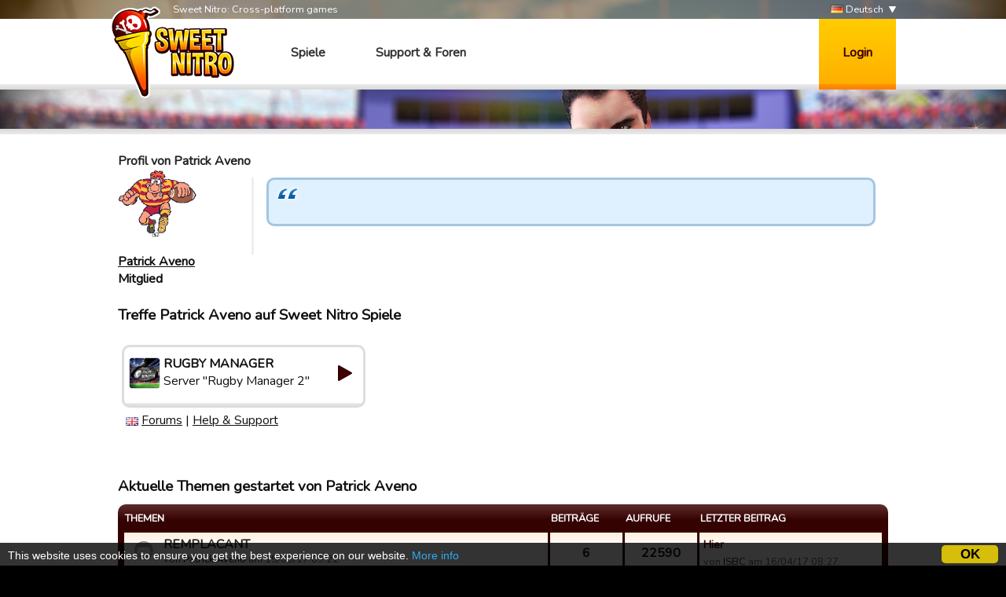

--- FILE ---
content_type: text/html; charset=utf-8
request_url: http://sweetnitro.com/de/forum/profile.php?id=9851829
body_size: 4936
content:
<!DOCTYPE html>
<html lang="de">
<head>
    <meta charset="utf-8" />
    <meta name="google-site-verification" content="8NOprFqUWXOrl0rocLVtRh1zcI2dpM6o1BHJT13uO3Q" />
    <script data-ad-client="ca-pub-8446854923463685" async src="https://pagead2.googlesyndication.com/pagead/js/adsbygoogle.js"></script>
    
    <title>Forum -  Sweet Nitro</title>
	  <meta name="description" content="Sweet Nitro entwickelt Multiplayer Spiele. Spiele kostenlos im Browser und trete der Community bei." />
	  <meta name="keywords" content="Sweet Nitro, Spiel, Browser, Kostenlos, nova, raider, novaraider, Sport, Manager, Fußball, Rugby, Basket, Handball" />
    <meta name="viewport" content="width=device-width, initial-scale=1" />
        <link href="https://fonts.googleapis.com/css?family=Nunito|Ubuntu" rel="stylesheet">
  
    <link rel="icon" type="image/png" href="http://static.sweetnitro.com/sweetnitro/public/frontend/images/sw/favicon.png?version=sw1.5" />
    <link rel="stylesheet" href="http://static.sweetnitro.com/sweetnitro/public/frontend/styles/main.css?version=sw1.5" />
    <link rel="stylesheet" href="http://static.sweetnitro.com/sweetnitro/public/frontend/styles/jqueryui/jquery-ui-1.9.2.custom.min.css?version=sw1.5" />
	
    <script src="http://static.sweetnitro.com/sweetnitro/public/frontend/scripts/swfobject/swfobject.js?version=sw1.5"></script>
    <script src="http://static.sweetnitro.com/sweetnitro/public/frontend/scripts/jquery-1.8.3.min.js?version=sw1.5"></script>
    <script src="http://static.sweetnitro.com/sweetnitro/public/frontend/scripts/jquery-ui-1.9.2.custom.min.js?version=sw1.5"></script>
    <script src="http://static.sweetnitro.com/sweetnitro/public/frontend/scripts/main.js?version=sw1.5"></script>
    <script src="http://static.sweetnitro.com/sweetnitro/public/frontend/scripts/sweetnitro.js?version=sw1.5"></script>
    <script src="http://static.sweetnitro.com/sweetnitro/public/frontend/scripts/common.js?version=sw1.5"></script>
    <script>
        var CONFIG = {
            path: '../',
						generalErrorMsg: 'public.general.errorOccured'
        };
    </script>
    
		<script type="text/javascript">
		    window.cookieconsent_options = {
					"message": 		"This website uses cookies to ensure you get the best experience on our website.",
					"dismiss": 		"OK",
					"learnMore":	"More info",
					"link":				"https://www.sweetnitro.com/policy.php",
					"theme": 			"http://static.sweetnitro.com/sweetnitro/public/frontend/styles/cookieconsent.css"
				};
		</script>		
		<script type="text/javascript" src="http://static.sweetnitro.com/sweetnitro/public/frontend/scripts/cookieconsent.min.js"></script>
</head>
<body class="nw lang-de">
    <div id="all">

       	                <div class="background background-selected" id="background-rc19" data-site-id="rc19" 
                  style="background-image: url('http://static.sweetnitro.com/sweetnitro/public/frontend/images/games/rc19/background.jpg');"></div>
                
        <div id="header">
            <div id="header-top">
              <div class="main-width">
                <span id="header-slogan">Sweet Nitro: Cross-platform games</span>
                
                <div id="lang-select">
      					      						      							<a href="../../fr/forum/profile.php?id=9851829" class="lang-select"><span class="icon icon-lang icon-lang-fr"></span> Français</a>
      						      							<a href="../../en/forum/profile.php?id=9851829" class="lang-select"><span class="icon icon-lang icon-lang-en"></span> English</a>
      						      							<a href="../../de/forum/profile.php?id=9851829" class="lang-select"><span class="icon icon-lang icon-lang-de"></span> Deutsch</a>
      						      							<a href="../../pl/forum/profile.php?id=9851829" class="lang-select"><span class="icon icon-lang icon-lang-pl"></span> Polski</a>
      						      							<a href="../../it/forum/profile.php?id=9851829" class="lang-select"><span class="icon icon-lang icon-lang-it"></span> Italiano</a>
      						      							<a href="../../es/forum/profile.php?id=9851829" class="lang-select"><span class="icon icon-lang icon-lang-es"></span> Español</a>
      						      							<a href="../../tr/forum/profile.php?id=9851829" class="lang-select"><span class="icon icon-lang icon-lang-tr"></span> Türkçe</a>
      						      							<a href="../../nl/forum/profile.php?id=9851829" class="lang-select"><span class="icon icon-lang icon-lang-nl"></span> Nederlands</a>
      						      							<a href="../../ru/forum/profile.php?id=9851829" class="lang-select"><span class="icon icon-lang icon-lang-ru"></span> Russian</a>
      						      							<a href="../../pt/forum/profile.php?id=9851829" class="lang-select"><span class="icon icon-lang icon-lang-pt"></span> Português</a>
      						      							<a href="../../ar/forum/profile.php?id=9851829" class="lang-select"><span class="icon icon-lang icon-lang-ar"></span> Arab</a>
      						      							<a href="../../fa/forum/profile.php?id=9851829" class="lang-select"><span class="icon icon-lang icon-lang-fa"></span> فارسی</a>
      						      							<a href="../../rs/forum/profile.php?id=9851829" class="lang-select"><span class="icon icon-lang icon-lang-rs"></span> Српски</a>
      						      							<a href="../../cz/forum/profile.php?id=9851829" class="lang-select"><span class="icon icon-lang icon-lang-cz"></span> Česky</a>
      						      							<a href="../../no/forum/profile.php?id=9851829" class="lang-select"><span class="icon icon-lang icon-lang-no"></span> Norsk</a>
      						      					                </div> 
                <a href="#" id="lang">
                    <span class="icon icon-lang icon-lang-de"></span> Deutsch                </a>
              </div>             
            </div>
            <div id="header-bar">
              <div class="main-width">
                <a href="../" id="logo"></a>
                
                <span id="menu">
                  <a href="../" class="menu-link">Spiele</a>
                  <a href="../help/" class="menu-link">Support &amp; Foren</a>
                </span>

                                    <a href="#" id="login-button">Login</a>
                    <div id="login-dialog">
                      <div id="login-dialog-content">
                          <!--<a href="../login.php?fb=1" id="login-facebook"></a>-->
                          <h1>Login</h1>
                          <form action="../login.php" method="post">
                              <input type="hidden" name="serverId" value="0" />
                              <div class="form-line">
                                  <label for="login-dialog-username">Emailadresse</label>
                                  <input type="text" name="username" id="login-dialog-username" class="input-text" />
                              </div>
                              <div class="form-line">
                                  <label for="login-dialog-password">Passwort</label>
                                  <input type="password" name="password" id="login-dialog-password" class="input-text" />
                              </div>
                              <div class="form-line">
							                    <input type="hidden" name="sourceUrl" value="forum/profile.php?id=9851829" />
                                  <a href="../help/" id="login-page-help">Kontaktiere Support</a>
                                  <input type="submit" value="Ok" class="input-submit-black" />
                              </div>
                          </form>
                      </div>
                    </div>
                            </div>
          </div>
        </div>

        
        <div id="main">
            <div id="main-content">
                <div id="body" class="main-width">
                    <div id="notifications" class="notifications">
                    		<!--<div class="notification-error">We are currently experiencing an issue with payments on Apple, it should be fixed today or tomorrow. Sorry for the inconveniences.</div>-->
                                  						<div id="template-notification-error" class="notification-error" style="display:none"></div>
          						<div id="template-notification-success" class="notification-success" style="display:none"></div>
                    </div><link rel="stylesheet" href="http://static.sweetnitro.com/sweetnitro/public/frontend/styles/forum.css?version=sw1.5" />
<script type="text/javascript" src="http://static.sweetnitro.com/sweetnitro/public/frontend/scripts/sweetnitro-forum.js?version=sw1.5"></script>
<script type="text/javascript">
	$(document).ready(function() {
						function toggleDeletedRows() {
			$('.forum-hidden-row').toggle();
			$('.js-show-deleted').toggle();
		}
		$('.js-show-deleted').click(function(event) {
			event.preventDefault();
			toggleDeletedRows();
			sn.forum.postRequest({
				url: 'set_option.php',
				data: {showDeletedRows: $(this).data('value')}
			});
		});
				
		var postList = $('.forum-post-list');
		
		function postId(obj) {
			return $(obj).parents('.forum-post').first().data("id");
		}
		
		postList.on('click', '.js-post-quote', function(event) {
			event.preventDefault();
			sn.forum.quote(postId(this));
		});
		
		postList.on('click', '.js-post-edit', function(event) {
			event.preventDefault();
			sn.forum.showEditForm(postId(this));
		});
		
		postList.on('click', '.js-post-edit-submit', function() {
			sn.forum.editPost(postId(this));
		});
		
		postList.on('click', '.js-post-delete', function(event) {
			event.preventDefault();
			sn.forum.deletePost(postId(this));
		});
		
		postList.on('click', '.js-post-display', function(event) {
			event.preventDefault();
			var post = $('#post-'+postId(this));
			post.find('.js-post-display').toggle();
			post.find('.forum-post-body').toggle();
		});
		
		
		var topicHeader = $('.forum-topic-header');
		
		function topicId(obj) {
			return $(obj).parents('.forum-topic-header').first().data('id');
		}
		
		topicHeader.on('click', '.js-topic-more', function(event) {
			event.preventDefault();
			topicHeader.find('.js-topic-moderation').toggle();
		});
		
		topicHeader.on('click', '.js-topic-delete', function(event) {
			event.preventDefault();
			sn.forum.deleteTopic(topicId(this));
		});
		
		topicHeader.on('click', '.js-topic-report', function(event) {
			event.preventDefault();
			sn.forum.reportTopic(topicId(this));
		});
		
		topicHeader.on('change', '.js-topic-status', function() {
			sn.forum.changeTopicState(topicId(this), 'change_status', $(this).val());
		});
		
		topicHeader.on('change', '.js-topic-section', function() {
			sn.forum.changeTopicState(topicId(this), 'move', $(this).val());
		});
		
		topicHeader.on('change', '.js-topic-pin', function() {
			sn.forum.changeTopicState(topicId(this), $(this).prop('checked') ? 'pin' : 'unpin');
		});
		
		topicHeader.on('change', '.js-topic-official', function() {
			sn.forum.changeTopicState(topicId(this), 'officiallyReplied', $(this).prop('checked'));
		});
		
		
		/* Image viewer */
		var imageViewer = $("#forum-image-viewer");
		
		imageViewer.click(function() {
			imageViewer.empty().hide();
		});
		
		postList.on('click', '.forum-post-text img', function() {
			var that = $(this);
			if (that.parentsUntil('.forum-post-text', 'a').length == 0) {
				var url = that.attr('src');
				var img = $('<img/>').attr('src', url).load(function() {// clone the image to get the real size
					if (that[0].width < this.width) { // if image have been resized
						imageViewer.empty().append(img).show();
					}
				});
			}
		});
	});
</script>

<div id="forum-image-viewer"></div>
<div class="page" id="account-page">
		
		
		<div class="forum-body" style="padding: 0">
			<h1>Profil von Patrick Aveno</h1>
		</div>
		<div style="overflow: hidden">
			
					<div class="forum-post-user">
						<div class="forum-avatar"><img src="../../public/uploads/avatars/9851829.png" /></div>
						<div class="forum-user-info">
							
							<div class="forum-pseudo"><a href="../forum/profile.php?id=9851829">Patrick Aveno</a></div>
							<div class="forum-rights">Mitglied</div>
						</div>
					</div>			<div class="forum-post-content">
				<p class="citation"></p>
			</div>
		</div>
		
		<br />
		<h3>Treffe Patrick Aveno auf Sweet Nitro Spiele</h3>
		
        <div class="game-servers">
        <div class="game-server-item game-server-item-other" data-server-id="39">
            <a href="../play.php?server=39" class="game-server">
                <img src="http://static.sweetnitro.com/sweetnitro/public/frontend/images/games/rs/icon_72.png" style="width: 40px; height: 40px" class="game-server-icon" onerror="this.style.display='none';" />
                <span class="game-server-icon icon-40 icon-play"></span>
                <span class="game-server-game">Rugby Manager</span>
                <span class="game-server-name">Server "Rugby Manager 2"</span>
            </a>
            <div class="game-server-links"><img src="http://static.sweetnitro.com/sweetnitro/public/frontend/images/lang/en.png" alt="en" title="en" /> <a href="../forum/index.php?server=39" class="game-server-link">Forums</a> | <a href="../help/index.php?server=39&lang=de" class="game-server-link">Help &amp; Support</a></div>
        </div>
        </div>		
		<h3>Aktuelle Themen gestartet von Patrick Aveno</h3>
		<div class="forum-body" style="padding: 0">
			 <div class="forum-table-container">
							<table class="forum-table">
								<tr>
									<th class="forum-table-header forum-table-name">Themen</th>
									<th class="forum-table-header forum-table-subject">Beiträge</th>
									<th class="forum-table-header forum-table-post">Aufrufe</th>
									<th class="forum-table-header forum-table-last">Letzter Beitrag</th>
								</tr>
								<tr class="">
									<td class="forum-table-cell forum-table-name">
										<span class="forum-state-icon forum-icon-normal-read" title=""></span>
										<a href="../forum/topic.php?server=39&id=17778" class="forum-section-children-name" title="">REMPLACANT</a>
										<span class="forum-date">von <a href="../forum/profile.php?id=9851829">Patrick Aveno</a> am 15/03/17 09:22.</span>
									</td>
									<td class="forum-table-cell forum-table-subject">6</td>
									<td class="forum-table-cell forum-table-post">22590</td>
									<td class="forum-table-cell forum-table-last">
										<span class="forum-section-children-topic"><a href="../forum/topic.php?server=39&amp;id=17778&amp;page=1#post-131005">Hier</a></span>
										<span class="forum-date">von <a href="../forum/profile.php?id=11075178">ISBC</a> am 16/04/17 08:27.</span>
									</td>
								</tr>
							</table>
						</div>		</div>
		<br />
		<h3>Aktuelle Themen von Patrick Aveno beantwortetet</h3>
		<div class="forum-body" style="padding: 0">
			<div class="forum-table-container">
							<table class="forum-table">
								<tr>
									<th class="forum-table-header forum-table-name">Themen</th>
									<th class="forum-table-header forum-table-subject">Beiträge</th>
									<th class="forum-table-header forum-table-post">Aufrufe</th>
									<th class="forum-table-header forum-table-last">Letzter Beitrag</th>
								</tr>
								<tr class="">
									<td class="forum-table-cell forum-table-name">
										<span class="forum-state-icon forum-icon-normal-read" title=""></span>
										<a href="../forum/topic.php?server=39&id=17778" class="forum-section-children-name" title="">REMPLACANT</a>
										<span class="forum-date">von <a href="../forum/profile.php?id=9851829">Patrick Aveno</a> am 15/03/17 09:22.</span>
									</td>
									<td class="forum-table-cell forum-table-subject">6</td>
									<td class="forum-table-cell forum-table-post">22590</td>
									<td class="forum-table-cell forum-table-last">
										<span class="forum-section-children-topic"><a href="../forum/topic.php?server=39&amp;id=17778&amp;page=1#post-131005">Hier</a></span>
										<span class="forum-date">von <a href="../forum/profile.php?id=11075178">ISBC</a> am 16/04/17 08:27.</span>
									</td>
								</tr>
								<tr class="">
									<td class="forum-table-cell forum-table-name">
										<span class="forum-state-icon forum-icon-normal-read" title=""></span>
										<a href="../forum/topic.php?server=39&id=16655" class="forum-section-children-name" title="">Discussion entre chefs de guilde..:)</a>
										<span class="forum-date">von <a href="../forum/profile.php?id=10653672">Mar Gotte</a> am 14/11/16 18:39.</span>
									</td>
									<td class="forum-table-cell forum-table-subject">27</td>
									<td class="forum-table-cell forum-table-post">66758</td>
									<td class="forum-table-cell forum-table-last">
										<span class="forum-section-children-topic"><a href="../forum/topic.php?server=39&amp;id=16655&amp;page=3#post-123608">Hier</a></span>
										<span class="forum-date">von <a href="../forum/profile.php?id=10653672">Mar Gotte</a> am 03/01/17 17:39.</span>
									</td>
								</tr>
								<tr class="">
									<td class="forum-table-cell forum-table-name">
										<span class="forum-state-icon forum-icon-normal-read" title=""></span>
										<a href="../forum/topic.php?server=39&id=16549" class="forum-section-children-name" title="">Il faut changer les règles des defis</a>
										<span class="forum-date">von <a href="../forum/profile.php?id=11107763">guest_1445191734051</a> am 31/10/16 13:44.</span>
									</td>
									<td class="forum-table-cell forum-table-subject">14</td>
									<td class="forum-table-cell forum-table-post">44577</td>
									<td class="forum-table-cell forum-table-last">
										<span class="forum-section-children-topic"><a href="../forum/topic.php?server=39&amp;id=16549&amp;page=3#post-119444">Hier</a></span>
										<span class="forum-date">von <a href="../forum/profile.php?id=11075178">ISBC</a> am 08/11/16 20:12.</span>
									</td>
								</tr>
								<tr class="">
									<td class="forum-table-cell forum-table-name">
										<span class="forum-state-icon forum-icon-normal-read" title=""></span>
										<a href="../forum/topic.php?server=39&id=16372" class="forum-section-children-name" title="">Propositions pour la réalisation d'un centre de formation</a>
										<span class="forum-date">von <a href="../forum/profile.php?id=12461708">Darksly</a> am 07/10/16 21:24.</span>
									</td>
									<td class="forum-table-cell forum-table-subject">39</td>
									<td class="forum-table-cell forum-table-post">88551</td>
									<td class="forum-table-cell forum-table-last">
										<span class="forum-section-children-topic"><a href="../forum/topic.php?server=39&amp;id=16372&amp;page=4#post-145748">Hier</a></span>
										<span class="forum-date">von <a href="../forum/profile.php?id=3900215990">Oli Brdt</a> am 14/03/18 12:23.</span>
									</td>
								</tr>
								<tr class="">
									<td class="forum-table-cell forum-table-name">
										<span class="forum-state-icon forum-icon-normal-read" title=""></span>
										<a href="../forum/topic.php?server=39&id=16467" class="forum-section-children-name" title="">match entrainement </a>
										<span class="forum-date">von <a href="../forum/profile.php?id=10656735">xv des dragons</a> am 20/10/16 07:58.</span>
									</td>
									<td class="forum-table-cell forum-table-subject">22</td>
									<td class="forum-table-cell forum-table-post">45036</td>
									<td class="forum-table-cell forum-table-last">
										<span class="forum-section-children-topic"><a href="../forum/topic.php?server=39&amp;id=16467&amp;page=3#post-119632">Hier</a></span>
										<span class="forum-date">von <a href="../forum/profile.php?id=11582565">Olivier Cau</a> am 12/11/16 19:36.</span>
									</td>
								</tr>
								<tr class="">
									<td class="forum-table-cell forum-table-name">
										<span class="forum-state-icon forum-icon-normal-read" title=""></span>
										<a href="../forum/topic.php?server=39&id=16171" class="forum-section-children-name" title="">Plus beaucoup d intérêt à jouer</a>
										<span class="forum-date">von <a href="../forum/profile.php?id=9810205">Pascal Prades</a> am 15/09/16 20:49.</span>
									</td>
									<td class="forum-table-cell forum-table-subject">124</td>
									<td class="forum-table-cell forum-table-post">126221</td>
									<td class="forum-table-cell forum-table-last">
										<span class="forum-section-children-topic"><a href="../forum/topic.php?server=39&amp;id=16171&amp;page=13#post-127494">Hier</a></span>
										<span class="forum-date">von <a href="../forum/profile.php?id=11977050">Stephane Tellier</a> am 23/02/17 04:46.</span>
									</td>
								</tr>
								<tr class="">
									<td class="forum-table-cell forum-table-name">
										<span class="forum-state-icon forum-icon-locked-read" title="Geschlossen"></span>
										<a href="../forum/topic.php?server=39&id=15517" class="forum-section-children-name" title="">TOURNOI AMICAL RUGBY MANAGER 2 - FINALES</a>
										<span class="forum-date">von <a href="../forum/profile.php?id=10750127">Uloz</a> am 15/07/16 23:40.</span>
									</td>
									<td class="forum-table-cell forum-table-subject">115</td>
									<td class="forum-table-cell forum-table-post">143030</td>
									<td class="forum-table-cell forum-table-last">
										<span class="forum-section-children-topic"><a href="../forum/topic.php?server=39&amp;id=15517&amp;page=13#post-119582">Hier</a></span>
										<span class="forum-date">von <a href="../forum/profile.php?id=11061939">« Aviron Bayonnais »</a> am 11/11/16 14:09.</span>
									</td>
								</tr>
								<tr class="">
									<td class="forum-table-cell forum-table-name">
										<span class="forum-state-icon forum-icon-locked-read" title="Geschlossen"></span>
										<a href="../forum/topic.php?server=39&id=14803" class="forum-section-children-name" title="">TOURNOI AMICAL RUGBY MANAGER - CLASSEMENT FINAL</a>
										<span class="forum-date">von <a href="../forum/profile.php?id=10750127">Uloz</a> am 25/05/16 18:23.</span>
									</td>
									<td class="forum-table-cell forum-table-subject">106</td>
									<td class="forum-table-cell forum-table-post">124359</td>
									<td class="forum-table-cell forum-table-last">
										<span class="forum-section-children-topic"><a href="../forum/topic.php?server=39&amp;id=14803&amp;page=12#post-111765">Hier</a></span>
										<span class="forum-date">von <a href="../forum/profile.php?id=10750127">Uloz</a> am 15/07/16 22:27.</span>
									</td>
								</tr>
								<tr class="">
									<td class="forum-table-cell forum-table-name">
										<span class="forum-state-icon forum-icon-normal-read" title=""></span>
										<a href="../forum/topic.php?server=39&id=13712" class="forum-section-children-name" title="">DEFI de Guilde</a>
										<span class="forum-date">von <a href="../forum/profile.php?id=10653672">Mar Gotte</a> am 19/02/16 15:07.</span>
									</td>
									<td class="forum-table-cell forum-table-subject">7</td>
									<td class="forum-table-cell forum-table-post">27654</td>
									<td class="forum-table-cell forum-table-last">
										<span class="forum-section-children-topic"><a href="../forum/topic.php?server=39&amp;id=13712&amp;page=1#post-99328">Hier</a></span>
										<span class="forum-date">von <a href="../forum/profile.php?id=12215596">Fabien Pindray</a> am 20/02/16 18:59.</span>
									</td>
								</tr>
							</table>
						</div>		</div>
	</div>                </div>
            </div>
            <div id="footer">
              <div id="footer-content" class="main-width">
                <span id="footer-logo"></span>
                <div id="footer-links">
                  <div id="footer-links-games">
                    <a href="https://www.rugby-manager.com" class="footer-link">Rugby Manager</a> |
                    <a href="https://www.touchdownmanager.com" class="footer-link">Touchdown Manager</a> |
                    <a href="https://www.football-champions.com" class="footer-link">Football Champions</a> |
                    <a href="https://www.handball-manager.fr" class="footer-link">Handball Manager</a> |
                    <a href="https://www.tastytalegame.com" class="footer-link">Tasty Tale</a> |
                    <a href="https://www.fancytalegame.com" class="footer-link">Fancy Tale</a> |
                    <a href="https://www.runitout.app/?s=sweetnitro" class="footer-link">Run It Out</a>
                  </div>
                  <div id="footer-links-misc">
                    <a href="../contact.php" class="footer-link">Kontaktiere uns</a> |
                                                              <a href="../policy.php" class="footer-link">Datenschutz</a>
                                                            | Sweet Nitro &copy; 2017
                  </div>
                </div>
              </div>
            </div>
        </div>
    </div>
</body>
</html>

--- FILE ---
content_type: text/html; charset=utf-8
request_url: https://www.google.com/recaptcha/api2/aframe
body_size: 268
content:
<!DOCTYPE HTML><html><head><meta http-equiv="content-type" content="text/html; charset=UTF-8"></head><body><script nonce="u5Y9_cC5KztZMNCn4SDc7w">/** Anti-fraud and anti-abuse applications only. See google.com/recaptcha */ try{var clients={'sodar':'https://pagead2.googlesyndication.com/pagead/sodar?'};window.addEventListener("message",function(a){try{if(a.source===window.parent){var b=JSON.parse(a.data);var c=clients[b['id']];if(c){var d=document.createElement('img');d.src=c+b['params']+'&rc='+(localStorage.getItem("rc::a")?sessionStorage.getItem("rc::b"):"");window.document.body.appendChild(d);sessionStorage.setItem("rc::e",parseInt(sessionStorage.getItem("rc::e")||0)+1);localStorage.setItem("rc::h",'1769837212902');}}}catch(b){}});window.parent.postMessage("_grecaptcha_ready", "*");}catch(b){}</script></body></html>